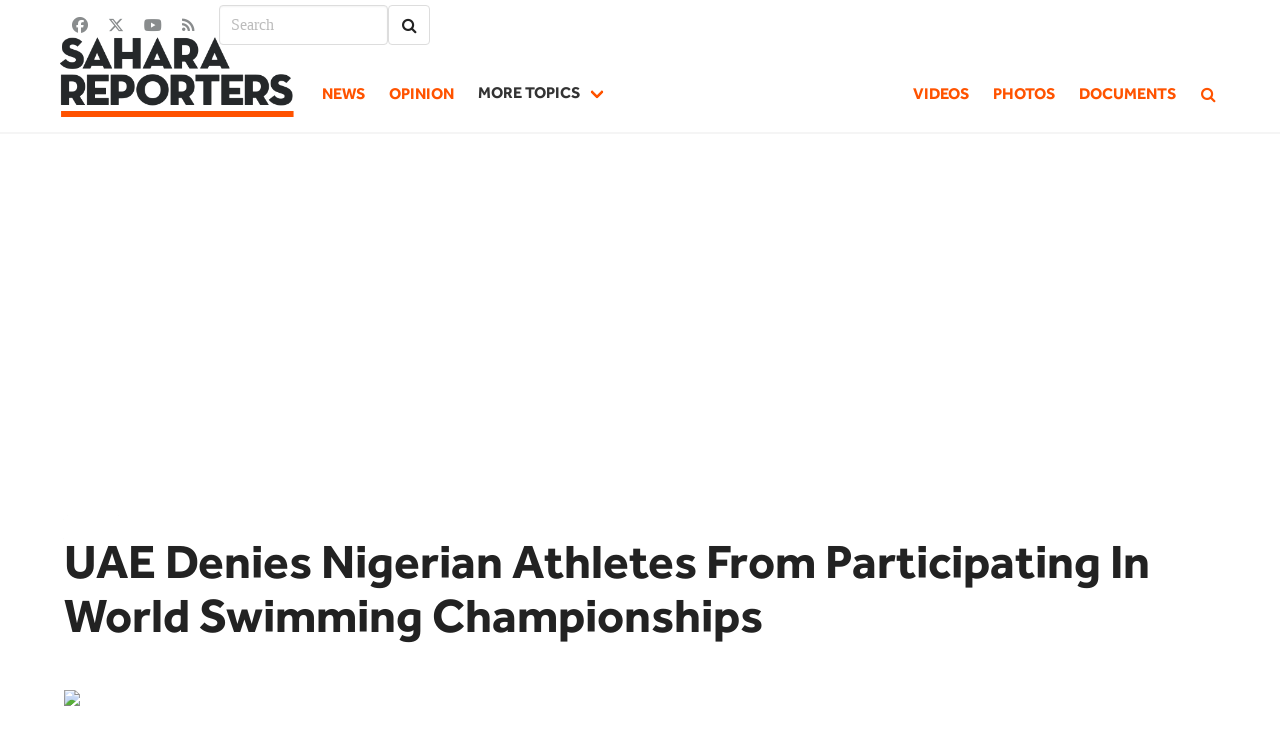

--- FILE ---
content_type: text/html; charset=UTF-8
request_url: https://saharareporters.com/2021/12/17/uae-denies-nigerian-athletes-participating-world-swimming-championships
body_size: 8559
content:
<!DOCTYPE html>
<html lang="en" dir="ltr" prefix="content: http://purl.org/rss/1.0/modules/content/  dc: http://purl.org/dc/terms/  foaf: http://xmlns.com/foaf/0.1/  og: http://ogp.me/ns#  rdfs: http://www.w3.org/2000/01/rdf-schema#  schema: http://schema.org/  sioc: http://rdfs.org/sioc/ns#  sioct: http://rdfs.org/sioc/types#  skos: http://www.w3.org/2004/02/skos/core#  xsd: http://www.w3.org/2001/XMLSchema# ">
  <head>
    <meta charset="utf-8" />
<noscript><style>form.antibot * :not(.antibot-message) { display: none !important; }</style>
</noscript><script async src="https://www.googletagmanager.com/gtag/js?id=G-F92PVYNNRP"></script>
<script>window.dataLayer = window.dataLayer || [];function gtag(){dataLayer.push(arguments)};gtag("js", new Date());gtag("set", "developer_id.dMDhkMT", true);gtag("config", "G-F92PVYNNRP", {"groups":"default","page_placeholder":"PLACEHOLDER_page_location"});</script>
<meta name="description" content="The athletes said they arrived in UAE from European countries, not Nigeria but they were denied the opportunity to represent their fatherland." />
<meta name="keywords" content="Nigeria,Africa,investigative reporting,breaking news,politics,government,business,corruption,sports,entertainment" />
<link rel="canonical" href="https://saharareporters.com/2021/12/17/uae-denies-nigerian-athletes-participating-world-swimming-championships" />
<meta name="robots" content="index" />
<meta name="generator" content="Drutopia Open News" />
<meta name="Generator" content="Drupal 10 (https://www.drupal.org)" />
<meta name="MobileOptimized" content="width" />
<meta name="HandheldFriendly" content="true" />
<meta name="viewport" content="width=device-width, initial-scale=1.0" />
<style>@media only screen and (max-width: 1023px) {
  #block-googleadmanagersidebarbottom, #block-googleadmanagersidebartop { display: none }
}</style>
<script src="//get.s-onetag.com/b11b19d2-86c7-4216-a76d-d8449f75b599/tag.min.js" async="async" defer="defer"></script>
<script type="text/javascript">
  window._taboola = window._taboola || [];
  _taboola.push({article:'auto'});
  !function (e, f, u, i) {
    if (!document.getElementById(i)){
      e.async = 1;
      e.src = u;
      e.id = i;
      f.parentNode.insertBefore(e, f);
    }
  }(document.createElement('script'),
  document.getElementsByTagName('script')[0],
  '//cdn.taboola.com/libtrc/saharareporters-saharareporters/loader.js',
  'tb_loader_script');
  if(window.performance && typeof window.performance.mark == 'function')
    {window.performance.mark('tbl_ic');}
</script>
<script async="async" src="https://securepubads.g.doubleclick.net/tag/js/gpt.js"></script>
<script>
  window.googletag = window.googletag || {cmd: []};
  googletag.cmd.push(function() {
    googletag.defineSlot('/7284404/ros-1x1', [1, 1], 'div-gpt-ad-1740685108808-0').addService(googletag.pubads());
    googletag.pubads().enableSingleRequest();
    googletag.enableServices();
  });
</script>
<script async="true" src="https://pagead2.googlesyndication.com/pagead/js/adsbygoogle.js?client=ca-pub-7962155685406126" crossorigin="anonymous"></script>
<script async="true" src="https://securepubads.g.doubleclick.net/tag/js/gpt.js"></script>
<script>window.googletag = window.googletag || {cmd: []};

googletag.cmd.push(function() {

var mappingtopleaderboard = googletag.sizeMapping().
addSize([768, 0], [728, 90]). //desktop and tablet
addSize([0, 0], [320, 50]). //mobile
build();

var mappingsidebartop = googletag.sizeMapping().
addSize([1080, 0], [300, 250]). //large
addSize([0, 0], []). //other
build();

var mappingsidebarbottom = googletag.sizeMapping().
addSize([1080, 0], [[300, 600], [300, 250]]). //large
addSize([0, 0], []). //other
build();

var mappingcontentmulti = googletag.sizeMapping().
addSize([1080, 0], []). //large
addSize([0, 0], [300, 250]). //other
build();

var mappingadhesion = googletag.sizeMapping().
addSize([768, 0], [728, 90]). //desktop and tablet
addSize([0, 0], [320, 50]). //mobile
build();
googletag.defineSlot('/7284404/comments', [[300, 250]], 'comments').addService(googletag.pubads());
googletag.defineSlot('/7284404/top-leaderboard', [[728, 90], [320, 50]], 'top-leaderboard').defineSizeMapping(mappingtopleaderboard).addService(googletag.pubads());
googletag.defineSlot('/7284404/sidebar-top', [[300, 250]], 'sidebar-top').defineSizeMapping(mappingsidebartop).addService(googletag.pubads());
googletag.defineSlot('/7284404/sidebar-bottom', [[300, 600], [300, 250]], 'sidebar-bottom').defineSizeMapping(mappingsidebarbottom).addService(googletag.pubads());
googletag.defineSlot('/7284404/content', [[300, 250]], 'content1').addService(googletag.pubads());
googletag.defineSlot('/7284404/content', [[300, 250]], 'content2').addService(googletag.pubads());
googletag.defineSlot('/7284404/content', [[300, 250]], 'content3').addService(googletag.pubads());
googletag.defineSlot('/7284404/adhesion', [[728, 90], [320, 50]], 'adhesion').defineSizeMapping(mappingadhesion).addService(googletag.pubads());
googletag.defineSlot('/7284404/ros-1x1', [1, 1], 'div-gpt-ad-1740685108808-0').addService(googletag.pubads());
googletag.pubads().enableSingleRequest();
googletag.pubads().collapseEmptyDivs();
googletag.enableServices();
});</script>
<meta http-equiv="X-UA-Compatible" content="IE=edge,chrome=1" />
<meta http-equiv="ImageToolbar" content="false" />
<link rel="icon" href="/themes/custom/octavia_sahara/favicon.ico" type="image/vnd.microsoft.icon" />

    <title>UAE Denies Nigerian Athletes From Participating In World Swimming Championships | Sahara Reporters</title>
    <link rel="stylesheet" media="all" href="/sites/default/files/css/css_Yn9PHDdKaRtdMoEVC3xhsHankBd9Kp_nBT1pHP1fDDg.css?delta=0&amp;language=en&amp;theme=octavia_sahara&amp;include=eJxty0EOgzAMBdELpeRIkZN-goUdo9iAuH2lbtvt6E09RSl3sUqS-hkYFbPnKtZ2f12MOyneTHllCcyl0RFsI1kLupiK00aTsscj8OTWmKR8jyI8ds-rjaAbboqlmR42MOIf_E1LbFAkfzyguZLjAzC7RDE" />
<link rel="stylesheet" media="all" href="//cdnjs.cloudflare.com/ajax/libs/font-awesome/6.6.0/css/all.min.css" />
<link rel="stylesheet" media="all" href="/sites/default/files/css/css_8vUxk4zA2Io7HzfItwfuvFh1N_cu1rcO6GGuN-Whg88.css?delta=2&amp;language=en&amp;theme=octavia_sahara&amp;include=eJxty0EOgzAMBdELpeRIkZN-goUdo9iAuH2lbtvt6E09RSl3sUqS-hkYFbPnKtZ2f12MOyneTHllCcyl0RFsI1kLupiK00aTsscj8OTWmKR8jyI8ds-rjaAbboqlmR42MOIf_E1LbFAkfzyguZLjAzC7RDE" />
<link rel="stylesheet" media="all" href="/sites/default/files/css/css_T3l5_MxuRFn-x723c_4bPwJUaYt8w9d95VnNBpTRy8o.css?delta=3&amp;language=en&amp;theme=octavia_sahara&amp;include=eJxty0EOgzAMBdELpeRIkZN-goUdo9iAuH2lbtvt6E09RSl3sUqS-hkYFbPnKtZ2f12MOyneTHllCcyl0RFsI1kLupiK00aTsscj8OTWmKR8jyI8ds-rjaAbboqlmR42MOIf_E1LbFAkfzyguZLjAzC7RDE" />

    <script src="/sites/default/files/js/js_WGElu1scNQi8whhJ751f6hkJBiZPQX6HMAhlkB_2E-E.js?scope=header&amp;delta=0&amp;language=en&amp;theme=octavia_sahara&amp;include=eJx1iVsKAjEMRTcUyJLKbVo6gWjGJCO4ewcEP0b8O49-2A28zDuMhubjSF6g5b5sNtxhr1I52yWQS-GpaIkNAU4J3SvpozF3j5qRDSO50N0NPy-3E8THTP6_6IstXRTG1_AGpShOOg"></script>

  </head>
  <body class="fontyourface root-path-node page-node-102497">
        <a href="#main-content" class="visually-hidden focusable">
      Skip to main content
    </a>
    
      <div class="dialog-off-canvas-main-canvas" data-off-canvas-main-canvas>
    <div class="tertiary-menu container is-flex justify-end">
    <nav role="navigation" aria-labelledby="block-socialmedialinks-menu" id="block-socialmedialinks" class="block-social-media-links has-padding-top-5 has-padding-left-10-tablet-only has-padding-left-5-mobile has-padding-right-10-tablet-only has-padding-right-5-mobile menu">
            
  <h2 class="menu-label visually-hidden" id="block-socialmedialinks-menu">Social Media Links</h2>
  

        

<ul class="social-media-links--platforms platforms inline horizontal">
      <li>
      <a class="social-media-link-icon--facebook" href="https://www.facebook.com/ReportYourself"  >
        <span class='fab fa-facebook fa-in'></span>
      </a>

          </li>
      <li>
      <a class="social-media-link-icon--twitter" href="https://x.com/saharareporters"  >
        <span class='fab fa-x-twitter fa-in'></span>
      </a>

          </li>
      <li>
      <a class="social-media-link-icon--youtube" href="https://www.youtube.com/user/Saharatv"  >
        <span class='fab fa-youtube fa-in'></span>
      </a>

          </li>
      <li>
      <a class="social-media-link-icon--rss" href="/rss"  >
        <span class='fa fa-rss fa-in'></span>
      </a>

          </li>
  </ul>

  </nav>
<nav role="navigation" aria-labelledby="block-exposedformsearchpage-1-menu" class="views-exposed-form has-padding-top-5 has-padding-left-10-tablet-only has-padding-left-5-mobile has-padding-right-10-tablet-only has-padding-right-5-mobile menu" data-drupal-selector="views-exposed-form-search-page-1" id="block-exposedformsearchpage-1">
            
  <h2 class="menu-label visually-hidden" id="block-exposedformsearchpage-1-menu"></h2>
  

        <form region="header_user" action="/search" method="get" id="views-exposed-form-search-page-1" accept-charset="UTF-8" class="field has-addons">
  <div class="js-form-item form-item js-form-type-textfield form-item-search-api-fulltext js-form-item-search-api-fulltext form-no-label">
                  
<div class="control">
    <input data-drupal-selector="edit-search-api-fulltext" type="text" id="edit-search-api-fulltext" name="search_api_fulltext" value="" size="15" maxlength="128" placeholder="Search" class="form-text input" />
    </div>
                </div>
<div class="field is-grouped form-actions js-form-wrapper form-wrapper" data-drupal-selector="edit-actions" id="edit-actions">
<div class="control">
  <button data-drupal-selector="edit-submit-search" type="submit" id="edit-submit-search" value="Search" class="button js-form-submit form-submit">
          <span class="icon">
      <i class="fa fa-search"></i>
    </span>
              <span class="visually-hidden">Search</span>
      </button>
</div>
</div>


</form>

  </nav>


</div>
<nav class="navbar has-shadow">
  <div class="container">
    <div class="navbar-brand">
                    <div id="block-octavia-sahara-branding">
  
    
          <figure class="is-pulled-left">
      <a href="/" title="Home" rel="home">
        <img src="/themes/custom/octavia_sahara/dist/img/saharareporterslogo.webp" alt="Home" class="logo" />
      </a>
    </figure>
          </div>


                  <div id="js-navbar-burger" class="navbar-burger burger" data-target="navbar-menu">
        <span></span>
        <span></span>
        <span></span>
      </div>
    </div>
    <div id="js-navbar-menu" class="navbar-menu">
                                      <nav role="navigation" aria-labelledby="block-headernavigation-menu" id="block-headernavigation" class="navbar menu">
            
  <h2 class="menu-label visually-hidden" id="block-headernavigation-menu">Header Navigation</h2>
  

        
                                                                      <a href="/articles?f%5B0%5D=article_type%3A11" class="navbar-item" data-drupal-link-query="{&quot;f&quot;:[&quot;article_type:11&quot;]}" data-drupal-link-system-path="articles">News</a>
                                                                        <a href="/articles?f%5B0%5D=article_type%3A4" class="navbar-item" data-drupal-link-query="{&quot;f&quot;:[&quot;article_type:4&quot;]}" data-drupal-link-system-path="articles">Opinion</a>
                                          <div class="navbar-item has-dropdown is-hoverable">
                    <span class="navbar-link">More topics</span>
              <div class="navbar-dropdown">
                                                                              <a href="/articles?f%5B0%5D=article_topics%3A12" class="navbar-item" data-drupal-link-query="{&quot;f&quot;:[&quot;article_topics:12&quot;]}" data-drupal-link-system-path="articles">Politics</a>
                                                                        <a href="/articles?f%5B0%5D=article_topics%3A14" class="navbar-item" data-drupal-link-query="{&quot;f&quot;:[&quot;article_topics:14&quot;]}" data-drupal-link-system-path="articles">Sports</a>
                                                                        <a href="/articles?f%5B0%5D=article_topics%3A15" class="navbar-item" data-drupal-link-query="{&quot;f&quot;:[&quot;article_topics:15&quot;]}" data-drupal-link-system-path="articles">Entertainment</a>
                                                                        <a href="/articles?f%5B0%5D=article_topics%3A33256" class="navbar-item" data-drupal-link-query="{&quot;f&quot;:[&quot;article_topics:33256&quot;]}" data-drupal-link-system-path="articles">Education</a>
                                                                        <a href="/articles?f%5B0%5D=article_topics%3A16" class="navbar-item" data-drupal-link-query="{&quot;f&quot;:[&quot;article_topics:16&quot;]}" data-drupal-link-system-path="articles">Lifestyle</a>
                                                                        <a href="/articles?f%5B0%5D=article_topics%3A33288" class="navbar-item" data-drupal-link-query="{&quot;f&quot;:[&quot;article_topics:33288&quot;]}" data-drupal-link-system-path="articles">#NigeriaDecides</a>
            
        </div>
      </div>
            


  </nav>
<nav role="navigation" aria-labelledby="navbar-menu-menu" id="navbar-menu" class="navbar-end menu">
            
  <h2 class="menu-label visually-hidden" id="navbar-menu-menu">Main navigation</h2>
  

        
                                                                      <a href="/videos" class="navbar-item" data-drupal-link-system-path="videos">Videos</a>
                                                                        <a href="/photos" class="navbar-item" data-drupal-link-system-path="photos">Photos</a>
                                                                        <a href="/documents" class="navbar-item" data-drupal-link-system-path="documents">Documents</a>
                                                                        <a href="/search" title="Search site content" class="navbar-item" data-drupal-link-system-path="search"><span class="icon"><i class="fa fa-search"></i></span></a>
            


  </nav>


                </div>
  </div>
</nav>
<section class="container">
    <div class="container">
    <div class="columns is-vcentered">
      <div class="column">
                  <div id="block-googleadmanagertopleaderboard" class="has-text-centered block block-simple-block block-simple-blockgoogleadmanager-top-leaderboard clearfix">
  
    
      <!-- /7284404/top-leaderboard -->
<div id='top-leaderboard' class='is-inline-block' style='min-width: 320px; min-height: 50px;'>
  <script>
    googletag.cmd.push(function() { googletag.display('top-leaderboard'); });
  </script>
</div>
  </div>
<div id="block-octavia-sahara-page-title" class="block block-core block-page-title-block clearfix">
  
    
      
  <h1 class="title is-1 is-size-2-tablet-only is-size-3-mobile has-padding-top-20-desktop has-padding-top-10-tablet-only has-padding-top-5-mobile has-padding-left-10-touch has-padding-right-10-touch"><span property="schema:name">UAE Denies Nigerian Athletes From Participating In World Swimming Championships</span>
</h1>


  </div>


      </div>
      <div class="column is-narrow">
        
      </div>
    </div>
  </div>
</section>
  
<section class="section section--main">
  <main role="main" class="container">
    <a id="main-content" tabindex="-1"></a>
    
      <div data-drupal-messages-fallback class="hidden"></div>


    

    <div class="columns is-centered is-multiline">
                              <div class="main-content column">
          <div id="block-octavia-sahara-content" class="block block-system block-system-main-block clearfix">
  
    
      <div data-history-node-id="102497" class="node node--type-article node--view-mode-full ds-3col-stacked clearfix is-multiline columns" typeof="schema:Article">

  

  <div class="group-header column is-12">
    

            <div>        <div>    <img property="schema:image" loading="eager" srcset="/sites/default/files/styles/focal_point_325x195/public/175819448_125162709651968_7765319933456179194_n_1.jpg?h=c5feca81&amp;itok=b77EsvMl 325w, /sites/default/files/styles/focal_point_650x390/public/175819448_125162709651968_7765319933456179194_n_1.jpg?h=c5feca81&amp;itok=Po_rAKyU 650w, /sites/default/files/styles/focal_point_1300x650/public/175819448_125162709651968_7765319933456179194_n_1.jpg?h=c5feca81&amp;itok=vg_VaQIM 1300w, /sites/default/files/styles/focal_point_2600x1300/public/175819448_125162709651968_7765319933456179194_n_1.jpg?h=c5feca81&amp;itok=iw_Lv4QF 2600w" sizes="(min-width: 1290px) 1290px, 100vw" width="325" height="195" src="/sites/default/files/styles/focal_point_325x195/public/175819448_125162709651968_7765319933456179194_n_1.jpg?h=c5feca81&amp;itok=b77EsvMl" typeof="foaf:Image" class="figure" />


</div>
  </div>
      
  </div>

  <div class="group-left column is-3">
    

            <div>        <div>December 17, 2021</div>
  </div>
      

      <div>
                      <div><a href="/people/sahara-reporters-new-york-0" hreflang="en">Sahara Reporters, New York</a></div>
  
          </div>
  

            <div class="tags">            								<a href="/news" class="is-black tag" hreflang="en">News</a>

  </div>
      
  </div>

  <div class="group-middle column is-9">
    

            <div class="content lead">        <div><p>The athletes said they arrived in UAE from European countries, not Nigeria but they were denied the opportunity to represent their fatherland.</p>
</div>
  </div>
      

            <div property="schema:text" class="content story">        <div property="schema:text"><p>Nigerian athletes have been disallowed from participating in the 15th World Swimming Championships 2021 holding in Abu Dhabi, the United Arab Emirates.</p>
<p>The athletes and their representatives claimed that they were denied access to participate in the competition by authorities of the UAE on Thursday, according to Punch.</p>
<div class="body-inject body-inject-simple_block:googleadmanager_content_1">
<!-- /7284404/content --><div id="content1" style="min-width: 300px; min-height: 250px;">
<script>
    googletag.cmd.push(function() { googletag.display('content1'); });
  </script></div>
</div>
<p><div>
  
  

  <div>
    <div class="label visually-hidden">Image</div>
                      <div>  <img loading="lazy" src="/sites/default/files/styles/large/public/175819448_125162709651968_7765319933456179194_n_1.jpg?itok=ABVIcWQ3" width="480" height="211" typeof="foaf:Image" class="figure">


</div>
  
          </div>

</div>

</p><p>The athletes said they arrived in UAE from European countries, not Nigeria but they were denied the opportunity to represent their fatherland.</p>
<p>“On sighting our Nigerian passports, the UAE officials treated us with disdain,” a female athlete lamented.</p>
<div class="body-inject body-inject-simple_block:googleadmanager_content_2">
<!-- /7284404/content --><div id="content2" style="min-width: 300px; min-height: 250px;">
<script>
    googletag.cmd.push(function() { googletag.display('content2'); });
  </script></div>
</div>
<p>Among the affected athletes were; Philip Adejumo and Abiola Ogunbanwo.</p>
<p>Though the organisers of the championships are yet to respond to enquiries on the cause of the disqualification of the athletes, there is an ongoing diplomatic row between Nigeria and UAE.</p>
<p>The report also noted that frustrated Nigerian athletes withdrew from competition, while some of them complained that they were not allowed to see Nigerian officials.</p>
<p>“The officials were not even allowed to leave their hotel rooms and competition started yesterday,” one of the athletes told Punch.</p>
<p>An official said, “It is probably important we inform the Nigerian media of the treatment being faced by the Nigerian Swimming Team here in Abu Dhabi (UAE) at the ongoing FINA Short Course World Championships.</p>
<p>“Essentially, the whole team has been forced to withdraw from the competition, despite being vaccinated, doing multiple PCR tests, and not departing from Nigeria.</p>
<p>“The reason for the team being withdrawn was because one of the coaches tested positive for COVID-19, yet the officials, local government and FINA all collectively decided to remove everyone in the team from the competition, deeming them as close contacts.</p>
<p>“In one case, one Nigerian swimmer travelled from the USA just yesterday morning, was fully vaccinated, had all the required tests, didn’t even have any contact with the coach that tested positive, yet he was not allowed to compete.</p>
<p>“For Habibat Abiola, she came from Russia, didn’t have contact with this coach, but again, can’t compete.</p>
<p>“So, all these Nigerians travelling from different places around the world, being denied the opportunity to represent Nigeria here in UAE; I can assure you, if they were Europeans or Americans, they would definitely allow them to compete.”</p>
<div class="body-inject body-inject-simple_block:googleadmanager_comments">
<!-- /7284404/comments --><div id="comments" style="min-width: 300px; min-height: 250px;">
<script>
    googletag.cmd.push(function() { googletag.display('comments'); });
  </script></div>
</div>
</div>
  </div>
      

  <div class="tags">
    <div class="label visually-hidden">Topics</div>
                          								<a href="/sports" class="is-link tag" hreflang="en">Sports</a>

  
          </div>

  </div>

  <div class="group-footer column is-12">
    
  </div>

</div>


  </div>


      </div>
                                              <aside class="sidebar-first column is-4-desktop is-12-mobile is-3-tablet-only" role="complimentary">
            <div id="block-googleadmanagersidebartop" class="block block-simple-block block-simple-blockgoogleadmanager-sidebar-top clearfix">
  
    
      <!-- /7284404/sidebar-top -->
<div id='sidebar-top' style='min-width: 300px; min-height: 250px;'>
  <script>
    googletag.cmd.push(function() { googletag.display('sidebar-top'); });
  </script>
</div>
  </div>
<div id="block-trendingnowbytaboola" class="block block-simple-block block-simple-blocktrending-now-by-taboola clearfix">
  
    
      <div id="taboola-right-rail-thumbnails"></div>
<script type="text/javascript">
  window._taboola = window._taboola || [];
  _taboola.push({
    mode: 'thumbnails-stream-rr',
    container: 'taboola-right-rail-thumbnails',
    placement: 'Right Rail Thumbnails',
    target_type: 'mix'
  });
</script>
  </div>
<div id="block-googleadmanagersidebarbottom" class="block block-simple-block block-simple-blockgoogleadmanager-sidebar-bottom clearfix">
  
    
      <!-- /7284404/sidebar-bottom -->
<div id='sidebar-bottom' style='min-width: 300px; min-height: 250px;'>
  <script>
    googletag.cmd.push(function() { googletag.display('sidebar-bottom'); });
  </script>
</div>
  </div>


        </aside>
                                        </div>
      <div class="columns-block columns is-tall is-multiline is-centered">
    <div id="block-saharareportersadstaboola" class="block block-saharareporters-ads block-saharareporters-ads-taboola clearfix">
  
    
      <div id="taboola-below-article-thumbnails"></div>
<script type="text/javascript">
  window._taboola = window._taboola || [];
  _taboola.push({
    mode: 'alternating-thumbnails-a',
    container: 'taboola-below-article-thumbnails',
    placement: 'Below Article Thumbnails',
    target_type: 'mix'
  });
</script>
  </div>
<div id="block-fieldblock-content-comments-by-disqus" class="comments-by-disqus block block-fieldblock block-fieldblocknode clearfix">
  
    
      

            <div>        <div><div id="disqus_thread"><noscript>
  <p>
    <a href="http://saharareporterscomments.disqus.com/">View the discussion thread.</a>
  </p>
</noscript>
</div>
</div>
  </div>
      
  </div>

  </div>

  </main>
</section>

  <footer role="contentinfo" class="footer full-width has-background-grey-darker has-text-light">
    <div class="container">
      <div class="columns">
          <div class="columns is-multiline">
    <div id="block-aboutsaharareporters" class="block block-simple-block block-simple-blockabout-sahara-reporters column clearfix">
  
    
    <figure class="footer-logo">
    <a href="/" title="Home" rel="home">
      <img src="/themes/custom/octavia_sahara/img/footer-logo@2x.webp" alt="Sahara Reporters"/>
    </a>
  </figure>
  <p>SaharaReporters.com is an outstanding, groundbreaking news website that encourages citizen journalists to report ongoing corruption and government malfeasance in Africa. Using photos, text, and video dynamically, the site informs and prompts concerned African citizens and activists globally to act, denouncing officially-sanctioned corruption, the material impoverishment of its citizenry, defilement of the environment, and the callous disregard of the democratic principles enshrined in the constitution.</p>

</div>

  </div>

                  <div class="column"></div>
            <div class="column is-narrow">
    <div id="block-socialmedialinks-2" class="block-social-media-links field">
  
      <h2 class="is-bottom-marginless subtitle is-4 is-uppercase">Connect with us</h2>
    
      

<ul class="social-media-links--platforms platforms inline horizontal">
      <li>
      <a class="social-media-link-icon--facebook" href="https://www.facebook.com/reportyourself"  aria-label="Like Us On Facebook" title="Like Us On Facebook" >
        <span class='fab fa-facebook fa-2x'></span>
      </a>

          </li>
      <li>
      <a class="social-media-link-icon--rss" href="/rss"  aria-label="Subscribe To Our Feeds" title="Subscribe To Our Feeds" >
        <span class='fa fa-rss fa-2x'></span>
      </a>

          </li>
      <li>
      <a class="social-media-link-icon--twitter" href="https://x.com/saharareporters"  aria-label="Follow Us On Twitter" title="Follow Us On Twitter" >
        <span class='fab fa-x-twitter fa-2x'></span>
      </a>

          </li>
      <li>
      <a class="social-media-link-icon--youtube" href="https://www.youtube.com/user/Saharatv"  aria-label="Watch Us On YouTube" title="Watch Us On YouTube" >
        <span class='fab fa-youtube fa-2x'></span>
      </a>

          </li>
  </ul>

  </div>

  </div>

              </div>
      <div class="columns">
                    <nav role="navigation" aria-labelledby="block-octavia-sahara-footer-menu-menu" id="block-octavia-sahara-footer-menu" class="column menu">
      
  <h2 class="menu-label" id="block-octavia-sahara-footer-menu-menu">Sahara Reporters</h2>
  

        
                       <ul region="footer_menus" class="menu-list footer-menu">               <li>        <a href="/about" title="Learn more about Sahara Reporters" data-drupal-link-system-path="node/24474">About</a>
              </li>
          <li>        <a href="/support-us" title="Donate to help Sahara Reporters continue our work." data-drupal-link-system-path="node/31140">Support Us</a>
              </li>
          <li>        <a href="/advertise" data-drupal-link-system-path="webform/advertise">Advertise</a>
              </li>
          <li>        <a href="/rss" data-drupal-link-system-path="node/31141">RSS Feeds</a>
              </li>
          <li>        <a href="/submit-story" data-drupal-link-system-path="webform/submit_a_story">Submit A Story</a>
              </li>
        </ul>
   

  </nav>
<nav role="navigation" aria-labelledby="block-sections-menu" id="block-sections" class="column menu">
      
  <h2 class="menu-label" id="block-sections-menu">Sections</h2>
  

        
                       <ul region="footer_menus" class="menu-list sections-menu">               <li>        <a href="/articles?f%5B0%5D=article_type%3A11" data-drupal-link-query="{&quot;f&quot;:[&quot;article_type:11&quot;]}" data-drupal-link-system-path="articles">News</a>
              </li>
          <li>        <a href="/articles?f%5B0%5D=article_labels%3A3" data-drupal-link-query="{&quot;f&quot;:[&quot;article_labels:3&quot;]}" data-drupal-link-system-path="articles">Reports</a>
              </li>
          <li>        <a href="/articles?f%5B0%5D=article_type%3A4" data-drupal-link-query="{&quot;f&quot;:[&quot;article_type:4&quot;]}" data-drupal-link-system-path="articles">Opinion</a>
              </li>
          <li>        <a href="/articles?f%5B0%5D=article_topics%3A12" data-drupal-link-query="{&quot;f&quot;:[&quot;article_topics:12&quot;]}" data-drupal-link-system-path="articles">Politics</a>
              </li>
          <li>        <a href="/articles?f%5B0%5D=article_topics%3A13" data-drupal-link-query="{&quot;f&quot;:[&quot;article_topics:13&quot;]}" data-drupal-link-system-path="articles">Business</a>
              </li>
          <li>        <a href="/articles?f%5B0%5D=article_topics%3A14" data-drupal-link-query="{&quot;f&quot;:[&quot;article_topics:14&quot;]}" data-drupal-link-system-path="articles">Sports</a>
              </li>
          <li>        <a href="/articles?f%5B0%5D=article_topics%3A15" data-drupal-link-query="{&quot;f&quot;:[&quot;article_topics:15&quot;]}" data-drupal-link-system-path="articles">Entertainment</a>
              </li>
          <li>        <a href="/articles?f%5B0%5D=article_topics%3A16" data-drupal-link-query="{&quot;f&quot;:[&quot;article_topics:16&quot;]}" data-drupal-link-system-path="articles">Lifestyle</a>
              </li>
          <li>        <a href="/articles?f%5B0%5D=article_topics%3A33256" data-drupal-link-query="{&quot;f&quot;:[&quot;article_topics:33256&quot;]}" data-drupal-link-system-path="articles">Education</a>
              </li>
          <li>        <a href="/articles?f%5B0%5D=article_topics%3A33272" data-drupal-link-query="{&quot;f&quot;:[&quot;article_topics:33272&quot;]}" data-drupal-link-system-path="articles">Videos</a>
              </li>
          <li>        <a href="/photos" data-drupal-link-system-path="photos">Photos</a>
              </li>
          <li>        <a href="/documents" data-drupal-link-system-path="documents">Documents</a>
              </li>
        </ul>
   

  </nav>


              </div>
                <div id="block-copyright" class="block block-simple-block block-simple-blockcopyright clearfix">
  
      <h2 class="is-bottom-marginless subtitle is-4 is-uppercase">Copyright</h2>
    
      <div class="row">
<div class="col-small-12">
<p class="small centered inverse flush-bottom">Copyright © 2006–2025 Sahara Reporters, Inc. All rights reserved. — <a href="/privacy-policy">Privacy Policy</a>
</div>
</div>

  </div>
<div id="block-octavia-sahara-powered-by-drutopia" class="block block-drutopia block-drutopia-powered-by-block clearfix">
  
    
      <span>Powered by <a href="https://www.drutopia.org">Drutopia</a></span>
  </div>


          </div>
  </footer>
    <div id="block-googleadmanageradhesion" class="block block-simple-block block-simple-blockgoogleadmanager-adhesion clearfix">
  
    
      <!-- /7284404/adhesion -->
<div id='adhesion' class='is-inline-block is-absolute' style='min-width: 320px; min-height: 50px; top: -90px'>
  <script>
    googletag.cmd.push(function() { googletag.display('adhesion'); });
  </script>
</div><a id='block-googleadmanageradhesion-unstick'></a>
  </div>
<div id="block-octavia-sahara-1x1adunit" class="block block-simple-block block-simple-block1-1-ad-unit clearfix">
  
    
      <!-- /7284404/ros-1x1 -->
<div id='div-gpt-ad-1740685108808-0'>
  <script>
    googletag.cmd.push(function() { googletag.display('div-gpt-ad-1740685108808-0'); });
  </script>
</div>
  </div>



  </div>

    <script type="text/javascript">
  window._taboola = window._taboola || [];
  _taboola.push({flush: true});
</script>

    <script type="application/json" data-drupal-selector="drupal-settings-json">{"path":{"baseUrl":"\/","pathPrefix":"","currentPath":"node\/102497","currentPathIsAdmin":false,"isFront":false,"currentLanguage":"en"},"pluralDelimiter":"\u0003","suppressDeprecationErrors":true,"ckeditorheight":{"offset":1,"line_height":1.5,"unit":"em","disable_autogrow":false},"google_analytics":{"account":"G-F92PVYNNRP","trackOutbound":true,"trackMailto":true,"trackTel":true,"trackDownload":true,"trackDownloadExtensions":"7z|aac|arc|arj|asf|asx|avi|bin|csv|doc(x|m)?|dot(x|m)?|exe|flv|gif|gz|gzip|hqx|jar|jpe?g|js|mp(2|3|4|e?g)|mov(ie)?|msi|msp|pdf|phps|png|ppt(x|m)?|pot(x|m)?|pps(x|m)?|ppam|sld(x|m)?|thmx|qtm?|ra(m|r)?|sea|sit|tar|tgz|torrent|txt|wav|wma|wmv|wpd|xls(x|m|b)?|xlt(x|m)|xlam|xml|z|zip"},"radioactivity":{"type":"default","endpoint":"https:\/\/saharareporters.com\/radioactivity\/emit"},"disqusComments":"saharareporterscomments","ajaxTrustedUrl":{"\/search":true},"disqus":{"domain":"saharareporterscomments","url":"https:\/\/saharareporters.com\/2021\/12\/17\/uae-denies-nigerian-athletes-participating-world-swimming-championships","title":"UAE Denies Nigerian Athletes From Participating In World Swimming Championships","identifier":"node\/102497","callbacks":{"onNewComment":["Drupal.disqus.disqusTrackNewComment"]}},"user":{"uid":0,"permissionsHash":"91879eadaae4e9e3152c30052c7916044ce76146f90a35689997e0dfdbbd77bb"}}</script>
<script src="/sites/default/files/js/js_hCs9eYKc6wFNaKcygWS2AJAzYoO0MoUBo9_7D2Tz4Sg.js?scope=footer&amp;delta=0&amp;language=en&amp;theme=octavia_sahara&amp;include=eJx1iVsKAjEMRTcUyJLKbVo6gWjGJCO4ewcEP0b8O49-2A28zDuMhubjSF6g5b5sNtxhr1I52yWQS-GpaIkNAU4J3SvpozF3j5qRDSO50N0NPy-3E8THTP6_6IstXRTG1_AGpShOOg"></script>

  </body>
</html>


--- FILE ---
content_type: text/html; charset=utf-8
request_url: https://disqus.com/embed/comments/?base=default&f=saharareporterscomments&t_i=node%2F102497&t_u=https%3A%2F%2Fsaharareporters.com%2F2021%2F12%2F17%2Fuae-denies-nigerian-athletes-participating-world-swimming-championships&t_e=UAE%20Denies%20Nigerian%20Athletes%20From%20Participating%20In%20World%20Swimming%20Championships&t_d=UAE%20Denies%20Nigerian%20Athletes%20From%20Participating%20In%20World%20Swimming%20Championships%0A&t_t=UAE%20Denies%20Nigerian%20Athletes%20From%20Participating%20In%20World%20Swimming%20Championships&s_o=default
body_size: 3016
content:
<!DOCTYPE html>

<html lang="en" dir="ltr" class="not-supported type-">

<head>
    <title>Disqus Comments</title>

    
    <meta name="viewport" content="width=device-width, initial-scale=1, maximum-scale=1, user-scalable=no">
    <meta http-equiv="X-UA-Compatible" content="IE=edge"/>

    <style>
        .alert--warning {
            border-radius: 3px;
            padding: 10px 15px;
            margin-bottom: 10px;
            background-color: #FFE070;
            color: #A47703;
        }

        .alert--warning a,
        .alert--warning a:hover,
        .alert--warning strong {
            color: #A47703;
            font-weight: bold;
        }

        .alert--error p,
        .alert--warning p {
            margin-top: 5px;
            margin-bottom: 5px;
        }
        
        </style>
    
    <style>
        
        html, body {
            overflow-y: auto;
            height: 100%;
        }
        

        #error {
            display: none;
        }

        .clearfix:after {
            content: "";
            display: block;
            height: 0;
            clear: both;
            visibility: hidden;
        }

        
    </style>

</head>
<body>
    

    
    <div id="error" class="alert--error">
        <p>We were unable to load Disqus. If you are a moderator please see our <a href="https://docs.disqus.com/help/83/"> troubleshooting guide</a>. </p>
    </div>

    
    <script type="text/json" id="disqus-forumData">{"session":{"canModerate":false,"audienceSyncVerified":false,"canReply":true,"mustVerify":false,"recaptchaPublicKey":"6LfHFZceAAAAAIuuLSZamKv3WEAGGTgqB_E7G7f3","mustVerifyEmail":false},"forum":{"aetBannerConfirmation":"Thanks for subscribing to email updates from Sahara Reporters! If you'd like to unsubscribe, there will be a link in emails you receive from Sahara Reporters.","founder":"110439608","twitterName":"","commentsLinkOne":"1 Comment","guidelines":null,"disableDisqusBrandingOnPolls":false,"commentsLinkZero":"0 Comments","disableDisqusBranding":true,"id":"saharareporterscomments","createdAt":"2014-06-18T08:31:49.877215","category":"News","aetBannerEnabled":true,"aetBannerTitle":"Like this article?","raw_guidelines":null,"initialCommentCount":null,"votingType":null,"daysUnapproveNewUsers":4,"installCompleted":true,"moderatorBadgeText":"","commentPolicyText":null,"aetEnabled":true,"channel":null,"sort":4,"description":"\u003cp>\u003ca href=\"http://disq.us/url?url=http%3A%2F%2FSaharaReporters.com%3ADlwAVLnTaxxLBDxJ9r4r8Tbp62E&amp;cuid=3069405\" rel=\"nofollow noopener\" target=\"_blank\" title=\"SaharaReporters.com\">SaharaReporters.com\u003c/a> is an outstanding, groundbreaking news website that encourages citizen journalists to report ongoing corruption and government malfeasance in Africa.\u003c/p>","organizationHasBadges":true,"newPolicy":true,"raw_description":"SaharaReporters.com is an outstanding, groundbreaking news website that encourages citizen journalists to report ongoing corruption and government malfeasance in Africa.","customFont":"Montserrat","language":"en","adsReviewStatus":1,"commentsPlaceholderTextEmpty":null,"daysAlive":30,"forumCategory":{"date_added":"2016-01-28T01:54:31","id":7,"name":"News"},"linkColor":null,"colorScheme":"light","pk":"3069405","commentsPlaceholderTextPopulated":null,"permissions":{},"commentPolicyLink":null,"aetBannerDescription":"Subscribe to Sahara Reporters to receive daily updates of the latest articles delivered straight to your inbox.","favicon":{"permalink":"https://disqus.com/api/forums/favicons/saharareporterscomments.jpg","cache":"https://c.disquscdn.com/uploads/forums/306/9405/favicon.png"},"name":"Sahara Reporters","commentsLinkMultiple":"{num} Comments","settings":{"threadRatingsEnabled":false,"adsDRNativeEnabled":false,"behindClickEnabled":false,"disable3rdPartyTrackers":false,"adsVideoEnabled":true,"adsProductVideoEnabled":true,"adsPositionPollEnabled":true,"adsPositionTopEnabled":true,"ssoRequired":false,"unapproveLinks":true,"adsPositionRecommendationsEnabled":true,"linkAffiliationEnabled":true,"adsProductLinksThumbnailsEnabled":false,"adsProductStoriesEnabled":false,"organicDiscoveryEnabled":true,"adsProductDisplayEnabled":true,"adsProductLinksEnabled":false,"audienceSyncEnabled":false,"threadReactionsEnabled":false,"adsEnabled":true,"disableSocialShare":false,"allowAnonPost":false,"hasCustomAvatar":false,"sidebarEnabled":false,"adultContent":false,"allowAnonVotes":false,"gifPickerEnabled":true,"mustVerify":true,"badgesEnabled":false,"mustVerifyEmail":true,"unapproveNewUsersEnabled":true,"mediaembedEnabled":false,"userIdentityDisabled":false,"adsPositionBottomEnabled":true,"discoveryLocked":true,"validateAllPosts":false,"adsSettingsLocked":true,"isVIP":false,"adsPositionInthreadEnabled":true},"organizationId":2287866,"typeface":"sans-serif","url":"https://saharareporters.com","daysThreadAlive":30,"avatar":{"small":{"permalink":"https://disqus.com/api/forums/avatars/saharareporterscomments.jpg?size=32","cache":"//a.disquscdn.com/1759427398/images/noavatar32.png"},"large":{"permalink":"https://disqus.com/api/forums/avatars/saharareporterscomments.jpg?size=92","cache":"//a.disquscdn.com/1759427398/images/noavatar92.png"}},"signedUrl":"https://disq.us/?url=https%3A%2F%2Fsaharareporters.com&key=HXPlemb5q7Bszfp4jAFPQQ"}}</script>

    <div id="postCompatContainer"><div class="comment__wrapper"><div class="comment__name clearfix"><img class="comment__avatar" src="https://c.disquscdn.com/uploads/users/4787/5097/avatar92.jpg?1365676845" width="32" height="32" /><strong><a href="">Shango1</a></strong> &bull; 3 years ago
        </div><div class="comment__content"><p><b>ALWAYS GOOD TO GIVE NIGERIANS REALITY CHECK..... WE AFRICANS BOW TO THEIR ARAB GODS Correct?</b></p><p><b>Next time, we will show HIGH LEVEL INTELLIGENCE voting in a president Native to Nigeria with Loyalty to NiGERIA AND NIGERIAN LIVES............ else our global humiliation continues</b></p></div></div><div class="comment__wrapper"><div class="comment__name clearfix"><img class="comment__avatar" src="//a.disquscdn.com/1759427398/images/noavatar92.png" width="32" height="32" /><strong><a href="">Bitter Truth</a></strong> &bull; 3 years ago
        </div><div class="comment__content"><p>It seems the world no longer respect us as a nation due to bad leadership.</p></div></div><div class="comment__wrapper"><div class="comment__name clearfix"><img class="comment__avatar" src="//a.disquscdn.com/1759427398/images/noavatar92.png" width="32" height="32" /><strong><a href="">Omo Yooba</a></strong> &bull; 3 years ago
        </div><div class="comment__content"><p>I blame you for carrying those useless passports in the first place. You deserve your humiliation.</p></div></div></div>


    <div id="fixed-content"></div>

    
        <script type="text/javascript">
          var embedv2assets = window.document.createElement('script');
          embedv2assets.src = 'https://c.disquscdn.com/embedv2/latest/embedv2.js';
          embedv2assets.async = true;

          window.document.body.appendChild(embedv2assets);
        </script>
    



    
</body>
</html>


--- FILE ---
content_type: text/html; charset=utf-8
request_url: https://disqus.com/recommendations/?base=default&f=saharareporterscomments&t_i=node%2F102497&t_u=https%3A%2F%2Fsaharareporters.com%2F2021%2F12%2F17%2Fuae-denies-nigerian-athletes-participating-world-swimming-championships&t_e=UAE%20Denies%20Nigerian%20Athletes%20From%20Participating%20In%20World%20Swimming%20Championships&t_d=UAE%20Denies%20Nigerian%20Athletes%20From%20Participating%20In%20World%20Swimming%20Championships%0A&t_t=UAE%20Denies%20Nigerian%20Athletes%20From%20Participating%20In%20World%20Swimming%20Championships
body_size: 2422
content:
<!DOCTYPE html>

<html lang="en" dir="ltr" class="not-supported type-">

<head>
    <title>Disqus Recommendations</title>

    
    <meta name="viewport" content="width=device-width, initial-scale=1, maximum-scale=1, user-scalable=no">
    <meta http-equiv="X-UA-Compatible" content="IE=edge"/>

    <style>
        .alert--warning {
            border-radius: 3px;
            padding: 10px 15px;
            margin-bottom: 10px;
            background-color: #FFE070;
            color: #A47703;
        }

        .alert--warning a,
        .alert--warning a:hover,
        .alert--warning strong {
            color: #A47703;
            font-weight: bold;
        }

        .alert--error p,
        .alert--warning p {
            margin-top: 5px;
            margin-bottom: 5px;
        }
        
        </style>
    
    <style>
        
        html, body {
            overflow-y: auto;
            height: 100%;
        }
        

        #error {
            display: none;
        }

        .clearfix:after {
            content: "";
            display: block;
            height: 0;
            clear: both;
            visibility: hidden;
        }

        
    </style>

</head>
<body>
    

    
    <div id="error" class="alert--error">
        <p>We were unable to load Disqus Recommendations. If you are a moderator please see our <a href="https://docs.disqus.com/help/83/"> troubleshooting guide</a>. </p>
    </div>

    
    <script type="text/json" id="disqus-forumData">{"session":{"canModerate":false,"audienceSyncVerified":false,"mustVerify":false,"canReply":true,"mustVerifyEmail":false},"forum":{"aetBannerConfirmation":"Thanks for subscribing to email updates from Sahara Reporters! If you'd like to unsubscribe, there will be a link in emails you receive from Sahara Reporters.","founder":"110439608","twitterName":"","commentsLinkOne":"1 Comment","guidelines":null,"disableDisqusBrandingOnPolls":false,"commentsLinkZero":"0 Comments","disableDisqusBranding":true,"id":"saharareporterscomments","createdAt":"2014-06-18T08:31:49.877215","category":"News","aetBannerEnabled":true,"aetBannerTitle":"Like this article?","raw_guidelines":null,"initialCommentCount":null,"votingType":null,"daysUnapproveNewUsers":4,"installCompleted":true,"moderatorBadgeText":"","commentPolicyText":null,"aetEnabled":true,"channel":null,"sort":4,"description":"\u003cp>\u003ca href=\"http://disq.us/url?url=http%3A%2F%2FSaharaReporters.com%3ADlwAVLnTaxxLBDxJ9r4r8Tbp62E&amp;cuid=3069405\" rel=\"nofollow noopener\" target=\"_blank\" title=\"SaharaReporters.com\">SaharaReporters.com\u003c/a> is an outstanding, groundbreaking news website that encourages citizen journalists to report ongoing corruption and government malfeasance in Africa.\u003c/p>","organizationHasBadges":true,"newPolicy":true,"raw_description":"SaharaReporters.com is an outstanding, groundbreaking news website that encourages citizen journalists to report ongoing corruption and government malfeasance in Africa.","customFont":"Montserrat","language":"en","adsReviewStatus":1,"commentsPlaceholderTextEmpty":null,"daysAlive":30,"forumCategory":{"date_added":"2016-01-28T01:54:31","id":7,"name":"News"},"linkColor":null,"colorScheme":"light","pk":"3069405","commentsPlaceholderTextPopulated":null,"permissions":{},"commentPolicyLink":null,"aetBannerDescription":"Subscribe to Sahara Reporters to receive daily updates of the latest articles delivered straight to your inbox.","favicon":{"permalink":"https://disqus.com/api/forums/favicons/saharareporterscomments.jpg","cache":"https://c.disquscdn.com/uploads/forums/306/9405/favicon.png"},"name":"Sahara Reporters","commentsLinkMultiple":"{num} Comments","settings":{"threadRatingsEnabled":false,"adsDRNativeEnabled":false,"behindClickEnabled":false,"disable3rdPartyTrackers":false,"adsVideoEnabled":true,"adsProductVideoEnabled":true,"adsPositionPollEnabled":true,"adsPositionTopEnabled":true,"ssoRequired":false,"unapproveLinks":true,"adsPositionRecommendationsEnabled":true,"linkAffiliationEnabled":true,"adsProductLinksThumbnailsEnabled":false,"adsProductStoriesEnabled":false,"organicDiscoveryEnabled":true,"adsProductDisplayEnabled":true,"adsProductLinksEnabled":false,"audienceSyncEnabled":false,"threadReactionsEnabled":false,"adsEnabled":true,"disableSocialShare":false,"allowAnonPost":false,"hasCustomAvatar":false,"sidebarEnabled":false,"adultContent":false,"allowAnonVotes":false,"gifPickerEnabled":true,"mustVerify":true,"badgesEnabled":false,"mustVerifyEmail":true,"unapproveNewUsersEnabled":true,"mediaembedEnabled":false,"userIdentityDisabled":false,"adsPositionBottomEnabled":true,"discoveryLocked":true,"validateAllPosts":false,"adsSettingsLocked":true,"isVIP":false,"adsPositionInthreadEnabled":true},"organizationId":2287866,"typeface":"sans-serif","url":"https://saharareporters.com","daysThreadAlive":30,"avatar":{"small":{"permalink":"https://disqus.com/api/forums/avatars/saharareporterscomments.jpg?size=32","cache":"//a.disquscdn.com/1759427398/images/noavatar32.png"},"large":{"permalink":"https://disqus.com/api/forums/avatars/saharareporterscomments.jpg?size=92","cache":"//a.disquscdn.com/1759427398/images/noavatar92.png"}},"signedUrl":"https://disq.us/?url=https%3A%2F%2Fsaharareporters.com&key=HXPlemb5q7Bszfp4jAFPQQ"}}</script>
    <script type="text/json" id="disqus-recommendationSettings">{"maxAgeDays":0,"titleHidden":false,"placement":"top","recommendationsEnabled":true,"metaComments":true,"disableOverlay":false,"contentPreview":true,"metaDate":true,"id":54578}</script>

    <div id="fixed-content"></div>


    
</body>
</html>


--- FILE ---
content_type: text/html; charset=utf-8
request_url: https://www.google.com/recaptcha/api2/aframe
body_size: 267
content:
<!DOCTYPE HTML><html><head><meta http-equiv="content-type" content="text/html; charset=UTF-8"></head><body><script nonce="U9kcXE7C_kMemPpAMhA8HQ">/** Anti-fraud and anti-abuse applications only. See google.com/recaptcha */ try{var clients={'sodar':'https://pagead2.googlesyndication.com/pagead/sodar?'};window.addEventListener("message",function(a){try{if(a.source===window.parent){var b=JSON.parse(a.data);var c=clients[b['id']];if(c){var d=document.createElement('img');d.src=c+b['params']+'&rc='+(localStorage.getItem("rc::a")?sessionStorage.getItem("rc::b"):"");window.document.body.appendChild(d);sessionStorage.setItem("rc::e",parseInt(sessionStorage.getItem("rc::e")||0)+1);localStorage.setItem("rc::h",'1764102190444');}}}catch(b){}});window.parent.postMessage("_grecaptcha_ready", "*");}catch(b){}</script></body></html>

--- FILE ---
content_type: application/javascript; charset=utf-8
request_url: https://fundingchoicesmessages.google.com/f/AGSKWxUd7rM7htaZqoeCEm9W2t_Dz9ST-YRfa-jG-F68E8_P467qnpXN430KHAcH9z2M2yKlGsNbDIHej-I7Tn34iEN66rNbRgHb30Sjdw7CR8R-Vu1pvSH0Rkv-mz2vwkrWxv1vDTOJwVbKDZb7mrA3cRDDYkJpcjQtROtvbuNrWd4VKf6_k9vtJQdb2Eh0/_/thdgoogleadsense..adcenter..s-result-item:-abp-has(h5.s-sponsored-header)/adserv1./footerad?
body_size: -1290
content:
window['7e186821-0462-4c6a-a858-4f5cf32ee54e'] = true;

--- FILE ---
content_type: text/javascript
request_url: https://saharareporters.com/sites/default/files/js/js_WGElu1scNQi8whhJ751f6hkJBiZPQX6HMAhlkB_2E-E.js?scope=header&delta=0&language=en&theme=octavia_sahara&include=eJx1iVsKAjEMRTcUyJLKbVo6gWjGJCO4ewcEP0b8O49-2A28zDuMhubjSF6g5b5sNtxhr1I52yWQS-GpaIkNAU4J3SvpozF3j5qRDSO50N0NPy-3E8THTP6_6IstXRTG1_AGpShOOg
body_size: -43
content:
/* @license GPL-2.0-or-later https://www.drupal.org/licensing/faq */
window._taboola=window._taboola||[];_taboola.push({article:'auto'});!function(e,f,u,i){if(!document.getElementById(i)){e.async=1;e.src=u;e.id=i;f.parentNode.insertBefore(e,f);}}(document.createElement('script'),document.getElementsByTagName('script')[0],'//cdn.taboola.com/libtrc/saharareporters-saharareporters/loader.js','tb_loader_script');if(window.performance&&typeof window.performance.mark=='function')window.performance.mark('tbl_ic');;
